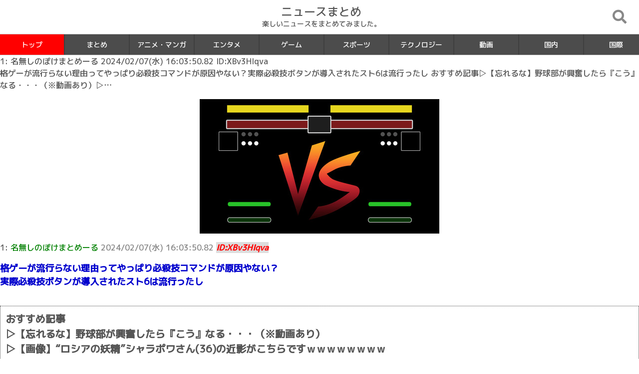

--- FILE ---
content_type: text/html; charset=UTF-8
request_url: https://funnews.jp/2024/02/09/%E3%80%90%E8%A1%9D%E6%92%83%E3%80%91%E6%A0%BC%E3%82%B2%E3%83%BC%E3%81%8C%E3%82%A4%E3%83%9E%E3%82%A4%E3%83%81%E6%B5%81%E8%A1%8C%E3%82%89%E3%81%AA%E3%81%84%E6%B1%BA%E5%AE%9A%E7%9A%84%E3%81%AA%E7%90%86/
body_size: 5959
content:
<!DOCTYPE html>
<html lang="ja">
<head>
<meta charset="utf-8">
<meta name="viewport" content="width=device-width, initial-scale=1">
<meta name="referrer" content="unsafe-url">
<title>【衝撃】格ゲーがイマイチ流行らない決定的な理由が判明ｗｗｗｗｗ | ニュースまとめ</title>
<link rel="stylesheet" href="https://maxcdn.bootstrapcdn.com/bootstrap/4.4.1/css/bootstrap.min.css">
<link rel="stylesheet" href="https://funnews.jp/wp-content/themes/funnews.jp/style.css"><link rel="stylesheet" href="https://cdnjs.cloudflare.com/ajax/libs/Swiper/4.5.0/css/swiper.min.css"><link rel="stylesheet" href="https://use.fontawesome.com/releases/v5.6.1/css/all.css" crossorigin="anonymous"><link href="https://fonts.googleapis.com/css?family=M+PLUS+1p:500&display=swap" rel="stylesheet"><link rel='stylesheet' id='wp-block-library-css' href='https://funnews.jp/wp-includes/css/dist/block-library/style.min.css' type='text/css' media='all'/><link rel='stylesheet' id='yarpp-thumbnails-css' href='https://funnews.jp/wp-content/plugins/yet-another-related-posts-plugin/style/styles_thumbnails.css' type='text/css' media='all'/><style id='yarpp-thumbnails-inline-css' type='text/css'>.yarpp-thumbnails-horizontal .yarpp-thumbnail{width:130px;height:170px;margin:5px;margin-left:0}.yarpp-thumbnail>img,.yarpp-thumbnail-default{width:120px;height:120px;margin:5px}.yarpp-thumbnails-horizontal .yarpp-thumbnail-title{margin:7px;margin-top:0;width:120px}.yarpp-thumbnail-default>img{min-height:120px;min-width:120px}</style><link rel='stylesheet' id='yarppRelatedCss-css' href='https://funnews.jp/wp-content/plugins/yet-another-related-posts-plugin/style/related.css' type='text/css' media='all'/><script src="https://ajax.googleapis.com/ajax/libs/jquery/3.4.1/jquery.min.js" type="text/psajs" data-pagespeed-orig-index="0"></script>
<script src="https://cdnjs.cloudflare.com/ajax/libs/popper.js/1.16.0/umd/popper.min.js" type="text/psajs" data-pagespeed-orig-index="1"></script>
<script src="https://maxcdn.bootstrapcdn.com/bootstrap/4.4.1/js/bootstrap.min.js" type="text/psajs" data-pagespeed-orig-index="2">
<link rel="stylesheet" href="https://code.ionicframework.com/ionicons/1.4.1/css/ionicons.min.css">
<script src="https://cdnjs.cloudflare.com/ajax/libs/jquery-cookie/1.4.1/jquery.cookie.min.js"></script>
<script src="https://cdnjs.cloudflare.com/ajax/libs/Swiper/4.5.0/js/swiper.min.js" type="text/psajs" data-pagespeed-orig-index="3"></script>
<script src="https://cdn.jsdelivr.net/npm/@barba/core" type="text/psajs" data-pagespeed-orig-index="4"></script>
<script src="https://cdnjs.cloudflare.com/ajax/libs/hammer.js/2.0.8/hammer.min.js" type="text/psajs" data-pagespeed-orig-index="5"></script>
<script type="text/psajs" data-pagespeed-orig-index="6">$(function(){var square=document.getElementById('wrap_c');var hammer=new Hammer(square);hammer.on("swipeleft",function(event){var put=$('#content_lists').data('cat');var vp=$("#c_"+put).next(".swiper-slide").find('a').attr('href');if(typeof vp!=='undefined'){location.href=vp;}});hammer.on("swiperight",function(event){var put=$('#content_lists').data('cat');var vp=$("#c_"+put).prev(".swiper-slide").find('a').attr('href');if(typeof vp!=='undefined'){location.href=vp;}});});</script>
<meta name='robots' content='max-image-preview:large'/>
<link rel='dns-prefetch' href='//s.w.org'/>
<link rel='dns-prefetch' href='//www.googletagmanager.com'/>
<link rel="https://api.w.org/" href="https://funnews.jp/wp-json/"/><link rel="alternate" type="application/json" href="https://funnews.jp/wp-json/wp/v2/posts/835354"/><link rel="EditURI" type="application/rsd+xml" title="RSD" href="https://funnews.jp/xmlrpc.php?rsd"/>
<link rel="wlwmanifest" type="application/wlwmanifest+xml" href="https://funnews.jp/wp-includes/wlwmanifest.xml"/>
<link rel="canonical" href="https://funnews.jp/2024/02/09/%e3%80%90%e8%a1%9d%e6%92%83%e3%80%91%e6%a0%bc%e3%82%b2%e3%83%bc%e3%81%8c%e3%82%a4%e3%83%9e%e3%82%a4%e3%83%81%e6%b5%81%e8%a1%8c%e3%82%89%e3%81%aa%e3%81%84%e6%b1%ba%e5%ae%9a%e7%9a%84%e3%81%aa%e7%90%86/"/>
<link rel='shortlink' href='https://funnews.jp/?p=835354'/>
<link rel="alternate" type="application/json+oembed" href="https://funnews.jp/wp-json/oembed/1.0/embed?url=https%3A%2F%2Ffunnews.jp%2F2024%2F02%2F09%2F%25e3%2580%2590%25e8%25a1%259d%25e6%2592%2583%25e3%2580%2591%25e6%25a0%25bc%25e3%2582%25b2%25e3%2583%25bc%25e3%2581%258c%25e3%2582%25a4%25e3%2583%259e%25e3%2582%25a4%25e3%2583%2581%25e6%25b5%2581%25e8%25a1%258c%25e3%2582%2589%25e3%2581%25aa%25e3%2581%2584%25e6%25b1%25ba%25e5%25ae%259a%25e7%259a%2584%25e3%2581%25aa%25e7%2590%2586%2F"/>
<link rel="alternate" type="text/xml+oembed" href="https://funnews.jp/wp-json/oembed/1.0/embed?url=https%3A%2F%2Ffunnews.jp%2F2024%2F02%2F09%2F%25e3%2580%2590%25e8%25a1%259d%25e6%2592%2583%25e3%2580%2591%25e6%25a0%25bc%25e3%2582%25b2%25e3%2583%25bc%25e3%2581%258c%25e3%2582%25a4%25e3%2583%259e%25e3%2582%25a4%25e3%2583%2581%25e6%25b5%2581%25e8%25a1%258c%25e3%2582%2589%25e3%2581%25aa%25e3%2581%2584%25e6%25b1%25ba%25e5%25ae%259a%25e7%259a%2584%25e3%2581%25aa%25e7%2590%2586%2F&#038;format=xml"/>
<meta name="generator" content="Site Kit by Google 1.124.0"/></head>
<body data-rsssl=1 data-barba="wrapper"><noscript><meta HTTP-EQUIV="refresh" content="0;url='https://funnews.jp/2024/02/09/%E3%80%90%E8%A1%9D%E6%92%83%E3%80%91%E6%A0%BC%E3%82%B2%E3%83%BC%E3%81%8C%E3%82%A4%E3%83%9E%E3%82%A4%E3%83%81%E6%B5%81%E8%A1%8C%E3%82%89%E3%81%AA%E3%81%84%E6%B1%BA%E5%AE%9A%E7%9A%84%E3%81%AA%E7%90%86/?PageSpeed=noscript'" /><style><!--table,div,span,font,p{display:none} --></style><div style="display:block">Please click <a href="https://funnews.jp/2024/02/09/%E3%80%90%E8%A1%9D%E6%92%83%E3%80%91%E6%A0%BC%E3%82%B2%E3%83%BC%E3%81%8C%E3%82%A4%E3%83%9E%E3%82%A4%E3%83%81%E6%B5%81%E8%A1%8C%E3%82%89%E3%81%AA%E3%81%84%E6%B1%BA%E5%AE%9A%E7%9A%84%E3%81%AA%E7%90%86/?PageSpeed=noscript">here</a> if you are not redirected within a few seconds.</div></noscript>
<header>
<div class="content_outer">
<div class="header_title">
<div class="title_logo">
<h1>ニュースまとめ</h1>
</div>
<div class="sub_title">
楽しいニュースをまとめてみました。	</div>
</div>
</div>
<div class="menu_b" data-toggle="modal" data-target="#myModal"><i style="font-size:28px;" class="fas fa-search btv"></i></div>
</header>
<div class="top_menu">
<div class="swiper-container tab-menu">
<ul class="swiper-wrapper" style="margin:0;padding:0;">
<li id="c_0" data-turn="0" class="swiper-slide" style="background-color:#f00;"><a href="https://funnews.jp"><span>トップ</span></a></li>
<li data-turn="1" id="c_1" class="swiper-slide"><a href="https://funnews.jp/category/%e3%81%be%e3%81%a8%e3%82%81/"><span>まとめ</span></a></li>
<li data-turn="2" id="c_8" class="swiper-slide"><a href="https://funnews.jp/category/%e3%82%a2%e3%83%8b%e3%83%a1%e3%83%bb%e3%83%9e%e3%83%b3%e3%82%ac/"><span>アニメ・マンガ</span></a></li>
<li data-turn="3" id="c_2" class="swiper-slide"><a href="https://funnews.jp/category/%e3%82%a8%e3%83%b3%e3%82%bf%e3%83%a1/"><span>エンタメ</span></a></li>
<li data-turn="4" id="c_9" class="swiper-slide"><a href="https://funnews.jp/category/%e3%82%b2%e3%83%bc%e3%83%a0/"><span>ゲーム</span></a></li>
<li data-turn="5" id="c_6" class="swiper-slide"><a href="https://funnews.jp/category/%e3%82%b9%e3%83%9d%e3%83%bc%e3%83%84/"><span>スポーツ</span></a></li>
<li data-turn="6" id="c_7" class="swiper-slide"><a href="https://funnews.jp/category/%e3%83%86%e3%82%af%e3%83%8e%e3%83%ad%e3%82%b8%e3%83%bc/"><span>テクノロジー</span></a></li>
<li data-turn="7" id="c_11" class="swiper-slide"><a href="https://funnews.jp/category/%e5%8b%95%e7%94%bb/"><span>動画</span></a></li>
<li data-turn="8" id="c_4" class="swiper-slide"><a href="https://funnews.jp/category/%e5%9b%bd%e5%86%85/"><span>国内</span></a></li>
<li data-turn="9" id="c_5" class="swiper-slide"><a href="https://funnews.jp/category/%e5%9b%bd%e9%9a%9b/"><span>国際</span></a></li>
<li data-turn="10" id="c_3" class="swiper-slide"><a href="https://funnews.jp/category/%e6%9a%ae%e3%82%89%e3%81%97/"><span>暮らし</span></a></li>
<li data-turn="11" id="c_10" class="swiper-slide"><a href="https://funnews.jp/category/%e7%be%8e%e5%a5%b3/"><span>美女</span></a></li>
</ul>
</div>
</div>
<script type="text/psajs" data-pagespeed-orig-index="7">$(document).on("click",".swiper-slide",function(){$('.swiper-slide').css({"background-color":""});$(this).css({"background-color":"#f00"});});var galleryThumbs=new Swiper('.tab-menu',{initialSlide:0,slidesPerView:'auto',freeMode:false,watchSlidesVisibility:true,watchSlidesProgress:true,freeModeMomentumRatio:3,freeModeSticky:true,});</script>
<div class="modal" id="myModal">
<div class="modal-dialog">
<div class="modal-content">
<div class="modal-body">
<div style="margin-bottom:20px;">
<form method="get" action="https://funnews.jp/">
<div class="input-group">
<input type="text" class="form-control" name="s" placeholder="Search.." style="box-sizing:border-box;border:2px solid #67B1D8;" value="">
<span class="input-group-prepend">
<button class="btn" type="submit" style="background-color:#67B1D8;color:#fff;"><i class="fas fa-search"></i></button>
</span>
</div>
</form>
</div>
<div style="margin-bottom:10px;"><i class="fas fa-fire"></i>人気検索</div>
<div>
<div class="row">	<div class="col-6">
<a href="https://funnews.jp/?s=コロナ" class="list-group-item list-group-item-action">コロナ</a>
</div>	<div class="col-6">
<a href="https://funnews.jp/?s=手越" class="list-group-item list-group-item-action">手越</a>
</div>	<div class="col-6">
<a href="https://funnews.jp/?s=中国" class="list-group-item list-group-item-action">中国</a>
</div></div>	</div>
</div>
</div>
</div>
</div>
<div class="content_outer">
<div class="main_content">
<div class="post_list_content">
<p>1: 名無しのぽけまとめーる 2024/02/07(水) 16:03:50.82 ID:XBv3HIqva<br/>
格ゲーが流行らない理由ってやっぱり必殺技コマンドが原因やない？実際必殺技ボタンが導入されたスト6は流行ったし おすすめ記事▷【忘れるな】野球部が興奮したら『こう』なる・・・（※動画あり）▷&#8230;</p>
<div class="t_h">
<div style="text-align: center;"><a href="https://livedoor.blogimg.jp/alienty-pokemon/imgs/2/6/262f3029.jpg" title="2160793" target="_blank" rel="noopener"><img loading="lazy" src="https://livedoor.blogimg.jp/alienty-pokemon/imgs/2/6/262f3029-s.jpg" width="480" height="270" border="0" alt="2160793" hspace="5" class="pict"></a></p>
</div>
<p>1: <span style="color: green;">名無しのぽけまとめーる</span> <span style="color: gray;"> 2024/02/07(水) 16:03:50.82 <em class="specified" style="color: #ff0000; background-color: #dddddd; font-weight: bold;">ID:XBv3HIqva</em></span></div>
<div style="font-weight:bold;font-size:18px;line-height:27px;color:#0000cd;margin-bottom:35px;" class="t_b"> 格ゲーが流行らない理由ってやっぱり必殺技コマンドが原因やない？<br/>実際必殺技ボタンが導入されたスト6は流行ったし </div>
<div style="padding: 10px; margin-bottom: 10px; border: 1px dotted #333333;"><b><span style="font-size: 125%;">おすすめ記事<br/></span></b><b><span style="font-size: 125%;">▷<a href="http://matomeantena.com/feed/30000074268497" target="_blank" title="" rel="noopener">【忘れるな】野球部が興奮したら『こう』なる・・・（※動画あり）</a></span></b><b><span style="font-size: 125%;"><br/>▷<a href="http://matomeantena.com/feed/30000083017408" target="_blank" title="" rel="noopener">【画像】“ロシアの妖精”シャラポワさん(36)の近影がこちらですｗｗｗｗｗｗｗｗ</a></span></b><b><span style="font-size: 125%;"><br/></span></b><b><span style="font-size: 125%;">▷<a title="" target="_blank" href="http://matomeantena.com/feed/30000079313214" rel="noopener">【衝撃】大谷翔平さんが毎回使ってるエンゼルスのシャワールームがこちらです・・・（※画像あり）</a></span></b><b><span style="font-size: 125%;"><br/>▷<a href="http://2ch-c.net/?gt=20231112074601&amp;eid=9283485" target="_blank" title="" rel="noopener">【衝撃】転職活動中の女さん（美人）、面接官が女だった結果ｗｗｗｗｗ</a></span></b><b><span style="font-size: 125%;"><br/></span></b><b><span style="font-size: 125%;">▷<a href="https://2ch-c.net/?gt=20230518070601&amp;eid=8841208" target="_blank" title="" rel="noopener">【驚愕】東日本大震災とかいうぐうレジェ災害、ガチでヤバ過ぎるやろ・・・（※画像あり）</a></span></b><b><span style="font-size: 125%;"><br/>▷<a href="http://2ch-c.net/?gt=20231116084601&amp;eid=9293074" target="_blank" title="" rel="noopener">【悲報】女さん、ガチで頭が悪すぎる・・・・・(※画像あり)</a></span></b><b><span style="font-size: 125%;"><br/></span></b><b><span style="font-size: 125%;">▷<a href="http://newpuru.doorblog.jp/archives/60015248.html?id=31704429&amp;c=2ch" target="_blank" title="" rel="noopener">【驚愕】 男さん、ガチでこの『座り方』が出来ない・・・（※画像あり）</a></span></b><b><span style="font-size: 125%;"><br/></span></b><b><span style="font-size: 125%;">▷<a title="" target="_blank" href="http://newpuru.doorblog.jp/archives/59955522.html?id=31593207&amp;c=2ch" rel="noopener">【衝撃】 本田圭佑が当時アホみたいに叩かれてた理由ｗｗｗｗｗ</a></span></b><b><span style="font-size: 125%;"><br/></span></b><b><span style="font-size: 125%;">▷<a href="https://2ch-c.net/?gt=20230513080601&amp;eid=8828583" target="_blank" title="" rel="noopener">【悲報】ワイ「しよ？」彼女「ごめん気分じゃない」ワイ「ほーん、なら一生誘わんわ」→結果・・・</a></span></b><b><span style="font-size: 125%;"><br/>▷<a href="http://matomeantena.com/feed/30000073678719" target="_blank" title="" rel="noopener">【速報】 吉岡里帆さん、18歳（素人時代）の画像が発掘されるｗｗｗｗ（※画像あり）</a><br/>▷<a href="http://2ch-c.net/?gt=20231106084601&amp;eid=9269433" target="_blank" title="" rel="noopener">【衝撃】今年の流行語大賞、ヤバすぎる・・・・・(※画像あり)</a><br/>▷<a title="" target="_blank" href="http://2ch-c.net/?gt=20230624084601&amp;eid=8937159" rel="noopener">【衝撃】専門家 「ネット依存になると極論ばっかり言うアホになるので、現実での会話を大事にした方がいいです」→結果ｗｗｗｗｗ</a><br/>▷<a href="http://matomeantena.com/feed/30000083014639" target="_blank" title="" rel="noopener">【悲報】羽生結弦さん、何も悪くないのにガチで気の毒なことになる……</a><br/>▷<a href="http://matomeantena.com/feed/30000073247558" target="_blank" title="" rel="noopener">【ガチ】中居正広さん、マジで大丈夫かよこれ・・・</a><br/>▷<a href="http://newpuru.doorblog.jp/archives/59955753.html?id=31593454&amp;c=all" target="_blank" title="" rel="noopener">【衝撃】 抗うつ薬を飲み始めた結果→常時『この状態』になるｗｗｗｗｗ</a><br/>▷<a href="https://2ch-c.net/?gt=20230505080601&amp;eid=8808141" target="_blank" title="" rel="noopener">【警告】お前ら、歯のフロスは絶対にしたほうがいいぞｗｗｗｗｗｗｗｗｗ</a><br/>▷<a href="http://matomeantena.com/feed/30000073090525" target="_blank" title="" rel="noopener">【衝撃】みやぞんが干された理由←これｗｗｗｗｗ</a><br/>▷<a href="https://2ch-c.net/?gt=20230430050601&amp;eid=8794977" target="_blank" title="" rel="noopener">【唖然】女「あの、胸見えちゃうんですけど」整体師「大丈夫です」 ワイ「(何が大丈夫なんや？)」</a><br/>▷<a href="http://matomeantena.com/feed/30000072972719" target="_blank" title="" rel="noopener">【朗報】最新の宮崎あおい(37)のご尊顔がこちらｗｗｗｗｗｗｗｗｗ（※画像あり）</a><br/>▷<a href="http://newpuru.doorblog.jp/archives/59630249.html?id=30989475&amp;c=2ch" target="_blank" title="" rel="noopener">【画像】 目閉じたらこういうの見えるやつｗｗｗｗｗｗｗｗｗｗｗ</a><br/>▷<a href="https://2ch-c.net/?gt=20230429080601&amp;eid=8792733" target="_blank" title="" rel="noopener">【衝撃】コロナが突然終息した理由ｗｗｗｗｗｗｗｗｗｗｗ</a></span></b></div>
<p><!-- Generated by まとめくす (https://2mtmex.com/) --><br/>
<a href="http://pokemon-goh.doorblog.jp/archives/41709731.html">続きを読む</a></p>
<div class='yarpp yarpp-related yarpp-related-website yarpp-related-none yarpp-template-thumbnails'>
<!-- YARPP Thumbnails -->
<h3>関連記事</h3>
<p>No related posts.</p>
</div>
</div>
</div>
</div>
<!--フッター-->
<footer>
<div class="content_outer">
<div class="pc_hidden sp_footer_menu">
<span><a href="https://funnews.jp//?info" class="btn btn-sm" style="padding:3px 4px;font-size:85%;">サイトについて</a></span>
<span><a href="https://funnews.jp//?contact" class="btn btn-sm" style="padding:3px 4px;font-size:85%;">お問い合わせ</a></span>
</div>
<div class="copy-right">
Copyright &copy; 2020 <a href="https://funnews.jp" target="_blank">ニュースまとめ</a>
</div>
</div>
</footer>
<p id="page-top"><i class="fas fa-arrow-circle-up"></i></p>
<script type="text/psajs" data-pagespeed-orig-index="8">$(function(){var topBtn=$('#page-top');$(window).scroll(function(){if($(this).scrollTop()>500){topBtn.fadeIn();}else{topBtn.fadeOut();}});topBtn.click(function(){$('body,html').animate({scrollTop:0},500);return false;});});</script>
<!--footer-->
<script data-pagespeed-orig-type='text/javascript' src='https://funnews.jp/wp-includes/js/wp-embed.min.js' id='wp-embed-js' type="text/psajs" data-pagespeed-orig-index="9"></script>
<script type="text/javascript" src="/pagespeed_static/js_defer.I4cHjq6EEP.js"></script></body>
</html>
